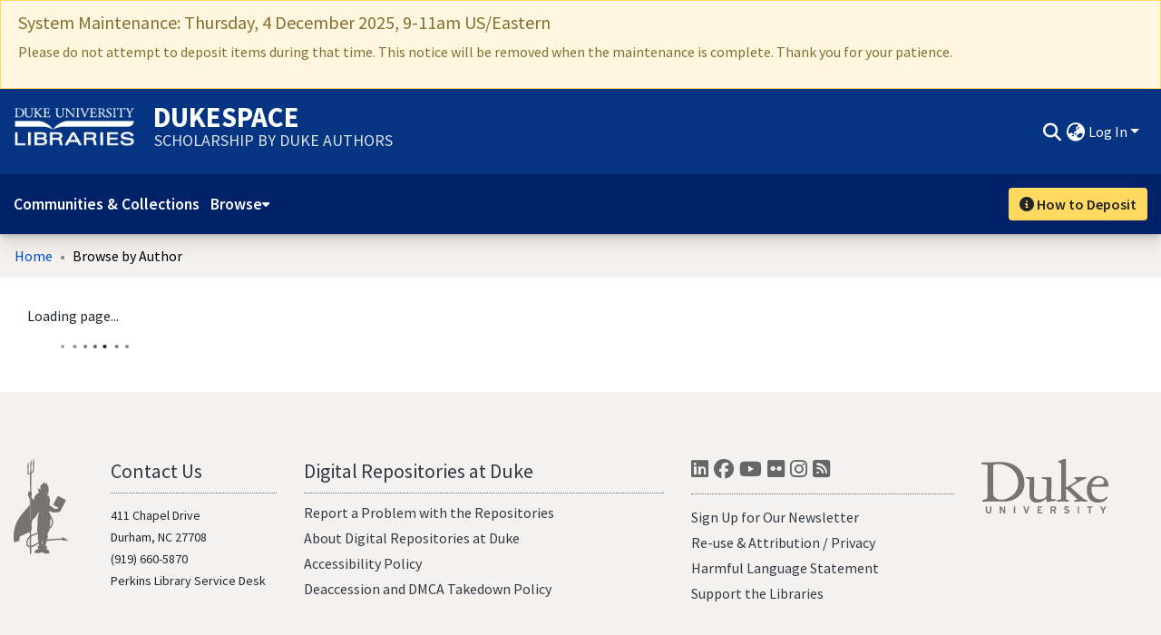

--- FILE ---
content_type: text/html; charset=UTF-8
request_url: https://dukespace.lib.duke.edu/browse/author?value=Casarella,%20Peter
body_size: 159
content:
<!DOCTYPE html><html><head>
  <meta charset="UTF-8">
  <base href="/">
  <title>DSpace</title>
  <meta name="viewport" content="width=device-width,minimum-scale=1">
  <meta http-equiv="cache-control" content="no-store">
<link rel="stylesheet" href="styles.e382c7dd35ca1222.css" media="print" onload="this.media='all'"><noscript><link rel="stylesheet" href="styles.e382c7dd35ca1222.css"></noscript></head>

<body>
  <ds-app></ds-app>
<script src="runtime.28749ee88a29496b.js" type="module"></script><script src="polyfills.1bb76caca67d0778.js" type="module"></script><script src="main.7625538a436c56ab.js" type="module"></script>




</body><!-- do not include client bundle, it is injected with Zone already loaded --></html>

--- FILE ---
content_type: application/javascript; charset=UTF-8
request_url: https://dukespace.lib.duke.edu/runtime.28749ee88a29496b.js
body_size: 3459
content:
(()=>{"use strict";var e,g={},v={};function f(e){var d=v[e];if(void 0!==d)return d.exports;var a=v[e]={id:e,loaded:!1,exports:{}};return g[e].call(a.exports,a,a.exports,f),a.loaded=!0,a.exports}f.m=g,e=[],f.O=(d,a,b,r)=>{if(!a){var c=1/0;for(t=0;t<e.length;t++){for(var[a,b,r]=e[t],l=!0,n=0;n<a.length;n++)(!1&r||c>=r)&&Object.keys(f.O).every(p=>f.O[p](a[n]))?a.splice(n--,1):(l=!1,r<c&&(c=r));if(l){e.splice(t--,1);var i=b();void 0!==i&&(d=i)}}return d}r=r||0;for(var t=e.length;t>0&&e[t-1][2]>r;t--)e[t]=e[t-1];e[t]=[a,b,r]},f.n=e=>{var d=e&&e.__esModule?()=>e.default:()=>e;return f.d(d,{a:d}),d},(()=>{var d,e=Object.getPrototypeOf?a=>Object.getPrototypeOf(a):a=>a.__proto__;f.t=function(a,b){if(1&b&&(a=this(a)),8&b||"object"==typeof a&&a&&(4&b&&a.__esModule||16&b&&"function"==typeof a.then))return a;var r=Object.create(null);f.r(r);var t={};d=d||[null,e({}),e([]),e(e)];for(var c=2&b&&a;"object"==typeof c&&!~d.indexOf(c);c=e(c))Object.getOwnPropertyNames(c).forEach(l=>t[l]=()=>a[l]);return t.default=()=>a,f.d(r,t),r}})(),f.d=(e,d)=>{for(var a in d)f.o(d,a)&&!f.o(e,a)&&Object.defineProperty(e,a,{enumerable:!0,get:d[a]})},f.f={},f.e=e=>Promise.all(Object.keys(f.f).reduce((d,a)=>(f.f[a](e,d),d),[])),f.u=e=>(8592===e?"common":e)+"."+{1:"b7361e081f3a7a2d",31:"45536578587ae35a",74:"bd1c2f8beb289cef",89:"c7c6337aca4f2d28",106:"e3ea2727d763e255",183:"6696ed2c0bbf8cb0",189:"165ee6d13d91bc8a",290:"3c0498eca240f84c",292:"7b2db65aded5bb86",351:"8df06517d620a6b8",386:"c4b5274ffbe106e8",510:"b8186705aa43c4e8",514:"905ed07d892ac923",515:"2348088ba37e974d",536:"ae800c32b64bdcd7",595:"60a4d0827f69f190",774:"2ba620ec5037c476",825:"a6eb32ad3154ac6f",1053:"47c2f53348bdcecf",1064:"ab606e0a97cdaced",1092:"fe5e83e7fc847675",1135:"23d612fe8a0cebbf",1163:"0106f027ac47af95",1193:"b57374a09f4ac72a",1195:"d8859c802077e3eb",1270:"5ad9f962d056c26c",1304:"70c7d027e1f91b9a",1389:"88d440f868150890",1408:"9d66459e7965ec58",1533:"8ee228a6843192f8",1536:"d470ec62756f2450",1611:"2ecc0199d258fd61",1760:"42c78e21fb3f775f",1924:"379bab3a41acb0ad",1946:"c5845bff402eb522",1993:"9691fab03e15f71f",2072:"7fe880dfbdaa042a",2106:"ed808bc7ad751760",2121:"5b4786b4b07ca040",2305:"db31000a7cecced3",2334:"d43a07a3d899f313",2354:"28d8873e5185abca",2514:"f8f6e8c47b117fa6",2746:"9c13f7e37e91378c",2869:"d0e3fd75bcaaef7b",2872:"37db3517a5531ca7",2911:"332d07ed43827851",2933:"00e44829164f52c6",3049:"ca0696dcb5266f88",3168:"3df7fe1bb766c3af",3192:"28f1683ebb2043d0",3255:"456ad8cd5b2e77f7",3315:"ad91f49873e5c1a2",3456:"c2987a097d180c75",3457:"a6010cec8f42861e",3566:"16d97666bc1efc25",3574:"501dea13118a3cba",3594:"3e5ae05af9440ff3",3695:"370a3bc16efbaa88",3712:"5d6a8516eb362414",3813:"9ba0a8fce8f26976",3961:"e703ec9594955883",4041:"eca8ed04e3d22874",4092:"e04d362aa6266b79",4189:"1d8560c82a20c6c4",4234:"2ecc2607d5f3f29b",4265:"4b3554620b6d8e27",4277:"0fb8ba5762e5b5b4",4430:"0f0b70216be30bb6",4475:"a33ea2fd421dd57f",4555:"c555dc555cc4aca0",4560:"c598d38f15848ade",4715:"5765385cde7f95b3",4754:"5a194d2bdfe178ab",4826:"9e3737042b678079",4958:"1f8e736dc2e5bdfc",4978:"bc68ffa36948a59b",5211:"fa395da343580e6f",5215:"6f7e73f234c83180",5275:"7bd2d91c727c8cbd",5332:"c1dd8d8827aa109e",5365:"1705e4e62bc95028",5379:"ac2413c631832961",5382:"a0bed10380aa5bdb",5439:"d2dbaacea7bc7fa9",5448:"88189a6c9aa2a46f",5532:"2f9782d31f88bb25",5588:"ba8b1b03ba074cd5",5682:"375ff2db1564ca5e",5713:"5c55cb8f46d3cd4f",5747:"dc20d5521f0093ba",5788:"23c576107291602d",5806:"67a10de710282d57",5851:"f77afaa575784986",5939:"4232a8585b0c5922",6199:"55d580d30c1a4989",6407:"9cf9809351a2f3db",6470:"9111d385a448c38c",6527:"4ccc3c983148cd03",6568:"4588a5fa5825024e",6822:"803619ff7af5156d",6933:"a5f263036af73363",7151:"5a07391951f0aa39",7189:"d89f757bf3ac4551",7219:"0b8f849654e8587c",7295:"4d5904ce14fb9319",7334:"7ad8dd576d61d949",7356:"8ddfc9a255ae0850",7499:"ef7c6117e23a7cf9",7625:"6dcb8833c35408d1",7657:"a164eee6cf6b198e",7708:"4db92c6464c02b52",7861:"3a6d79cc2b2512d5",7974:"877f026c8be0dd96",8075:"974e6cecd858b0a4",8198:"d5c3538ac2d6d671",8207:"7eefe49682293dd8",8247:"3bbfb8911f232e91",8321:"4e740bf42f0f3d3f",8356:"5174684b44909d5e",8394:"161a4b04ecc9a28e",8402:"79fd7b980c039e68",8519:"9759ca87232c452e",8559:"b301fea60d9ad2b2",8592:"f489a2d3d6e398b3",8594:"5779cad2b0140d96",8710:"36b460a8eebb5c37",8711:"647be9ae89a28543",8749:"300b503150f0290e",8818:"dac0af627f96e0ec",8906:"ad35570c5c8ebd21",9107:"b47c3afa23976bbd",9152:"540e068571a31849",9185:"a1b2537c0e238856",9238:"22791b7e8f196b87",9288:"dc44a85d586f19d5",9378:"40b0b411babcb9a2",9424:"fd05037a2bcb1692",9450:"113c55ee24e538a1",9454:"de6a5ff58a43c52d",9495:"4ea05926a1ef05d3",9540:"17a698e3a9bd8b3b",9587:"02aaf27ccfae25ed",9598:"afc8931d6ecd1496",9607:"32b760bf942d3f43",9717:"c591591683ead000",9894:"725330f139921e6a",9979:"67d637c1d87d1714"}[e]+".js",f.miniCssF=e=>{},f.o=(e,d)=>Object.prototype.hasOwnProperty.call(e,d),(()=>{var e={},d="dspace-angular:";f.l=(a,b,r,t)=>{if(e[a])e[a].push(b);else{var c,l;if(void 0!==r)for(var n=document.getElementsByTagName("script"),i=0;i<n.length;i++){var o=n[i];if(o.getAttribute("src")==a||o.getAttribute("data-webpack")==d+r){c=o;break}}c||(l=!0,(c=document.createElement("script")).type="module",c.charset="utf-8",c.timeout=120,f.nc&&c.setAttribute("nonce",f.nc),c.setAttribute("data-webpack",d+r),c.src=f.tu(a)),e[a]=[b];var s=(_,p)=>{c.onerror=c.onload=null,clearTimeout(u);var h=e[a];if(delete e[a],c.parentNode&&c.parentNode.removeChild(c),h&&h.forEach(y=>y(p)),_)return _(p)},u=setTimeout(s.bind(null,void 0,{type:"timeout",target:c}),12e4);c.onerror=s.bind(null,c.onerror),c.onload=s.bind(null,c.onload),l&&document.head.appendChild(c)}}})(),f.r=e=>{typeof Symbol<"u"&&Symbol.toStringTag&&Object.defineProperty(e,Symbol.toStringTag,{value:"Module"}),Object.defineProperty(e,"__esModule",{value:!0})},f.nmd=e=>(e.paths=[],e.children||(e.children=[]),e),(()=>{var e;f.tt=()=>(void 0===e&&(e={createScriptURL:d=>d},typeof trustedTypes<"u"&&trustedTypes.createPolicy&&(e=trustedTypes.createPolicy("angular#bundler",e))),e)})(),f.tu=e=>f.tt().createScriptURL(e),f.p="",(()=>{var e={3666:0};f.f.j=(b,r)=>{var t=f.o(e,b)?e[b]:void 0;if(0!==t)if(t)r.push(t[2]);else if(3666!=b){var c=new Promise((o,s)=>t=e[b]=[o,s]);r.push(t[2]=c);var l=f.p+f.u(b),n=new Error;f.l(l,o=>{if(f.o(e,b)&&(0!==(t=e[b])&&(e[b]=void 0),t)){var s=o&&("load"===o.type?"missing":o.type),u=o&&o.target&&o.target.src;n.message="Loading chunk "+b+" failed.\n("+s+": "+u+")",n.name="ChunkLoadError",n.type=s,n.request=u,t[1](n)}},"chunk-"+b,b)}else e[b]=0},f.O.j=b=>0===e[b];var d=(b,r)=>{var n,i,[t,c,l]=r,o=0;if(t.some(u=>0!==e[u])){for(n in c)f.o(c,n)&&(f.m[n]=c[n]);if(l)var s=l(f)}for(b&&b(r);o<t.length;o++)f.o(e,i=t[o])&&e[i]&&e[i][0](),e[i]=0;return f.O(s)},a=self.webpackChunkdspace_angular=self.webpackChunkdspace_angular||[];a.forEach(d.bind(null,0)),a.push=d.bind(null,a.push.bind(a))})()})();